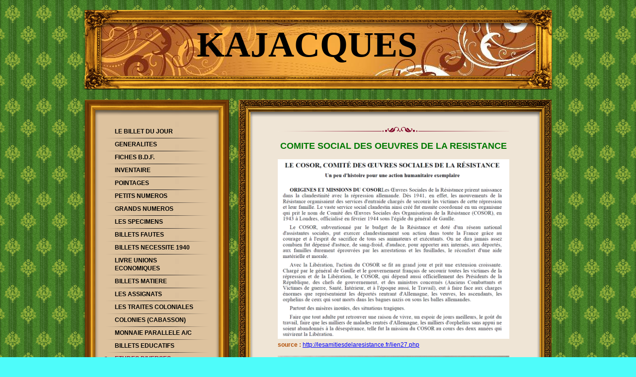

--- FILE ---
content_type: text/html; charset=UTF-8
request_url: https://www.kajacques.fr/etudes-diverses/billets-politiques/divers/
body_size: 7722
content:
<!DOCTYPE html>
<html lang="fr"  ><head prefix="og: http://ogp.me/ns# fb: http://ogp.me/ns/fb# business: http://ogp.me/ns/business#">
    <meta http-equiv="Content-Type" content="text/html; charset=utf-8"/>
    <meta name="generator" content="IONOS MyWebsite"/>
        
    <link rel="dns-prefetch" href="//cdn.website-start.de/"/>
    <link rel="dns-prefetch" href="//103.mod.mywebsite-editor.com"/>
    <link rel="dns-prefetch" href="https://103.sb.mywebsite-editor.com/"/>
    <link rel="shortcut icon" href="//cdn.website-start.de/favicon.ico"/>
        <title>KAJACQUES Numismatique - DIVERS</title>
    
    

<meta name="format-detection" content="telephone=no"/>
        <meta name="keywords" content="collection, billets, numismatique"/>
            <meta name="description" content="Nouvelle page"/>
            <meta name="robots" content="index,follow"/>
        <link href="https://www.kajacques.fr/s/style/layout.css?1769397002" rel="stylesheet" type="text/css"/>
    <link href="https://www.kajacques.fr/s/style/main.css?1769397002" rel="stylesheet" type="text/css"/>
    <link href="https://www.kajacques.fr/s/style/font.css?1769397002" rel="stylesheet" type="text/css"/>
    <link href="//cdn.website-start.de/app/cdn/min/group/web.css?1763478093678" rel="stylesheet" type="text/css"/>
<link href="//cdn.website-start.de/app/cdn/min/moduleserver/css/fr_FR/common,counter,shoppingbasket?1763478093678" rel="stylesheet" type="text/css"/>
    <link href="https://103.sb.mywebsite-editor.com/app/logstate2-css.php?site=904070816&amp;t=1769418247" rel="stylesheet" type="text/css"/>

<script type="text/javascript">
    /* <![CDATA[ */
var stagingMode = '';
    /* ]]> */
</script>
<script src="https://103.sb.mywebsite-editor.com/app/logstate-js.php?site=904070816&amp;t=1769418247"></script>

    <link href="https://www.kajacques.fr/s/style/print.css?1763478093678" rel="stylesheet" media="print" type="text/css"/>
    <script type="text/javascript">
    /* <![CDATA[ */
    var systemurl = 'https://103.sb.mywebsite-editor.com/';
    var webPath = '/';
    var proxyName = '';
    var webServerName = 'www.kajacques.fr';
    var sslServerUrl = 'https://www.kajacques.fr';
    var nonSslServerUrl = 'http://www.kajacques.fr';
    var webserverProtocol = 'http://';
    var nghScriptsUrlPrefix = '//103.mod.mywebsite-editor.com';
    var sessionNamespace = 'DIY_SB';
    var jimdoData = {
        cdnUrl:  '//cdn.website-start.de/',
        messages: {
            lightBox: {
    image : 'Image',
    of: 'sur'
}

        },
        isTrial: 0,
        pageId: 1529504    };
    var script_basisID = "904070816";

    diy = window.diy || {};
    diy.web = diy.web || {};

        diy.web.jsBaseUrl = "//cdn.website-start.de/s/build/";

    diy.context = diy.context || {};
    diy.context.type = diy.context.type || 'web';
    /* ]]> */
</script>

<script type="text/javascript" src="//cdn.website-start.de/app/cdn/min/group/web.js?1763478093678" crossorigin="anonymous"></script><script type="text/javascript" src="//cdn.website-start.de/s/build/web.bundle.js?1763478093678" crossorigin="anonymous"></script><script src="//cdn.website-start.de/app/cdn/min/moduleserver/js/fr_FR/common,counter,shoppingbasket?1763478093678"></script>
<script type="text/javascript" src="https://cdn.website-start.de/proxy/apps/static/resource/dependencies/"></script><script type="text/javascript">
                    if (typeof require !== 'undefined') {
                        require.config({
                            waitSeconds : 10,
                            baseUrl : 'https://cdn.website-start.de/proxy/apps/static/js/'
                        });
                    }
                </script><script type="text/javascript" src="//cdn.website-start.de/app/cdn/min/group/pfcsupport.js?1763478093678" crossorigin="anonymous"></script>    <meta property="og:type" content="business.business"/>
    <meta property="og:url" content="https://www.kajacques.fr/etudes-diverses/billets-politiques/divers/"/>
    <meta property="og:title" content="KAJACQUES Numismatique - DIVERS"/>
            <meta property="og:description" content="Nouvelle page"/>
                <meta property="og:image" content="https://www.kajacques.fr/s/misc/logo.jpg?t=1769418247"/>
        <meta property="business:contact_data:country_name" content="France"/>
    
    
    
    
    
    
    
    
</head>


<body class="body diyBgActive  cc-pagemode-default diy-market-fr_FR" data-pageid="1529504" id="page-1529504">
    
    <div class="diyw">
        <div id="container">
	<div id="header">
		<div id="header_wrapper" class="gutter">
			<div id="header_overlay">
				<div id="header_overlay_top"></div>
				<div id="header_overlay_left"></div>
				<div id="header_overlay_right"></div>
				<div id="header_overlay_bottom"></div>
			</div>
			
<style type="text/css" media="all">
.diyw div#emotion-header {
        max-width: 875px;
        max-height: 107px;
                background: #EEEEEE;
    }

.diyw div#emotion-header-title-bg {
    left: 0%;
    top: 11%;
    width: 0.57%;
    height: 20.6%;

    background-color: #b24e03;
    opacity: 0.45;
    filter: alpha(opacity = 45.35);
    display: none;}
.diyw img#emotion-header-logo {
    left: 18.18%;
    top: 20.96%;
    background: transparent;
            width: 5.83%;
        height: 46.73%;
                border: none;
        padding: 0px;
                display: none;
    }

.diyw div#emotion-header strong#emotion-header-title {
    left: 4%;
    top: 11%;
    color: #000000;
        font: normal bold 72px/120% 'Comic Sans MS', cursive;
}

.diyw div#emotion-no-bg-container{
    max-height: 107px;
}

.diyw div#emotion-no-bg-container .emotion-no-bg-height {
    margin-top: 12.23%;
}
</style>
<div id="emotion-header" data-action="loadView" data-params="active" data-imagescount="1">
            <img src="https://www.kajacques.fr/s/img/emotionheader.jpg?1649125798.875px.107px" id="emotion-header-img" alt=""/>
            
        <div id="ehSlideshowPlaceholder">
            <div id="ehSlideShow">
                <div class="slide-container">
                                        <div style="background-color: #EEEEEE">
                            <img src="https://www.kajacques.fr/s/img/emotionheader.jpg?1649125798.875px.107px" alt=""/>
                        </div>
                                    </div>
            </div>
        </div>


        <script type="text/javascript">
        //<![CDATA[
                diy.module.emotionHeader.slideShow.init({ slides: [{"url":"https:\/\/www.kajacques.fr\/s\/img\/emotionheader.jpg?1649125798.875px.107px","image_alt":"","bgColor":"#EEEEEE"}] });
        //]]>
        </script>

    
                        <a href="https://www.kajacques.fr/">
        
                    <img id="emotion-header-logo" src="https://www.kajacques.fr/s/misc/logo.jpg?t=1769418247" alt=""/>
        
                    </a>
            
    
            <strong id="emotion-header-title" style="text-align: center">KAJACQUES  
                                </strong>
                    <div class="notranslate">
                <svg xmlns="http://www.w3.org/2000/svg" version="1.1" id="emotion-header-title-svg" viewBox="0 0 875 107" preserveAspectRatio="xMinYMin meet"><text style="font-family:'Comic Sans MS', cursive;font-size:72px;font-style:normal;font-weight:bold;fill:#000000;line-height:1.2em;"><tspan x="50%" style="text-anchor: middle" dy="0.95em">KAJACQUES  </tspan><tspan x="50%" style="text-anchor: middle" dy="1.2em">                                </tspan></text></svg>
            </div>
            
    
    <script type="text/javascript">
    //<![CDATA[
    (function ($) {
        function enableSvgTitle() {
                        var titleSvg = $('svg#emotion-header-title-svg'),
                titleHtml = $('#emotion-header-title'),
                emoWidthAbs = 875,
                emoHeightAbs = 107,
                offsetParent,
                titlePosition,
                svgBoxWidth,
                svgBoxHeight;

                        if (titleSvg.length && titleHtml.length) {
                offsetParent = titleHtml.offsetParent();
                titlePosition = titleHtml.position();
                svgBoxWidth = titleHtml.width();
                svgBoxHeight = titleHtml.height();

                                titleSvg.get(0).setAttribute('viewBox', '0 0 ' + svgBoxWidth + ' ' + svgBoxHeight);
                titleSvg.css({
                   left: Math.roundTo(100 * titlePosition.left / offsetParent.width(), 3) + '%',
                   top: Math.roundTo(100 * titlePosition.top / offsetParent.height(), 3) + '%',
                   width: Math.roundTo(100 * svgBoxWidth / emoWidthAbs, 3) + '%',
                   height: Math.roundTo(100 * svgBoxHeight / emoHeightAbs, 3) + '%'
                });

                titleHtml.css('visibility','hidden');
                titleSvg.css('visibility','visible');
            }
        }

        
            var posFunc = function($, overrideSize) {
                var elems = [], containerWidth, containerHeight;
                                    elems.push({
                        selector: '#emotion-header-title',
                        overrideSize: true,
                        horPos: 48.54,
                        vertPos: 0                    });
                    lastTitleWidth = $('#emotion-header-title').width();
                                                elems.push({
                    selector: '#emotion-header-title-bg',
                    horPos: 91.37,
                    vertPos: 58.6                });
                                
                containerWidth = parseInt('875');
                containerHeight = parseInt('107');

                for (var i = 0; i < elems.length; ++i) {
                    var el = elems[i],
                        $el = $(el.selector),
                        pos = {
                            left: el.horPos,
                            top: el.vertPos
                        };
                    if (!$el.length) continue;
                    var anchorPos = $el.anchorPosition();
                    anchorPos.$container = $('#emotion-header');

                    if (overrideSize === true || el.overrideSize === true) {
                        anchorPos.setContainerSize(containerWidth, containerHeight);
                    } else {
                        anchorPos.setContainerSize(null, null);
                    }

                    var pxPos = anchorPos.fromAnchorPosition(pos),
                        pcPos = anchorPos.toPercentPosition(pxPos);

                    var elPos = {};
                    if (!isNaN(parseFloat(pcPos.top)) && isFinite(pcPos.top)) {
                        elPos.top = pcPos.top + '%';
                    }
                    if (!isNaN(parseFloat(pcPos.left)) && isFinite(pcPos.left)) {
                        elPos.left = pcPos.left + '%';
                    }
                    $el.css(elPos);
                }

                // switch to svg title
                enableSvgTitle();
            };

                        var $emotionImg = jQuery('#emotion-header-img');
            if ($emotionImg.length > 0) {
                // first position the element based on stored size
                posFunc(jQuery, true);

                // trigger reposition using the real size when the element is loaded
                var ehLoadEvTriggered = false;
                $emotionImg.one('load', function(){
                    posFunc(jQuery);
                    ehLoadEvTriggered = true;
                                        diy.module.emotionHeader.slideShow.start();
                                    }).each(function() {
                                        if(this.complete || typeof this.complete === 'undefined') {
                        jQuery(this).load();
                    }
                });

                                noLoadTriggeredTimeoutId = setTimeout(function() {
                    if (!ehLoadEvTriggered) {
                        posFunc(jQuery);
                    }
                    window.clearTimeout(noLoadTriggeredTimeoutId)
                }, 5000);//after 5 seconds
            } else {
                jQuery(function(){
                    posFunc(jQuery);
                });
            }

                        if (jQuery.isBrowser && jQuery.isBrowser.ie8) {
                var longTitleRepositionCalls = 0;
                longTitleRepositionInterval = setInterval(function() {
                    if (lastTitleWidth > 0 && lastTitleWidth != jQuery('#emotion-header-title').width()) {
                        posFunc(jQuery);
                    }
                    longTitleRepositionCalls++;
                    // try this for 5 seconds
                    if (longTitleRepositionCalls === 5) {
                        window.clearInterval(longTitleRepositionInterval);
                    }
                }, 1000);//each 1 second
            }

            }(jQuery));
    //]]>
    </script>

    </div>
 </div>
	</div>
	<div class="c"></div>
	<div id="wrapper">
		<div id="content">
			<div class="gutter">
				<div class="c"> 
        <div id="content_area">
        	<div id="content_start"></div>
        	
        
        <div id="matrix_1885053" class="sortable-matrix" data-matrixId="1885053"><div class="n module-type-hr diyfeLiveArea "> <div style="padding: 0px 0px">
    <div class="hr"></div>
</div>
 </div><div class="n module-type-header diyfeLiveArea "> <h1><span class="diyfeDecoration">COMITE SOCIAL DES OEUVRES DE LA RESISTANCE</span></h1> </div><div class="n module-type-textWithImage diyfeLiveArea "> 
<div class="clearover " id="textWithImage-16230760">
<div class="align-container imgleft imgblock" style="max-width: 100%; width: 480px;">
    <a class="imagewrapper" href="https://www.kajacques.fr/s/cc_images/teaserbox_34022704.png?t=1417238542" rel="lightbox[16230760]">
        <img src="https://www.kajacques.fr/s/cc_images/cache_34022704.png?t=1417238542" id="image_16230760" alt="" style="width:100%"/>
    </a>


</div> 
<div class="textwrapper">
<p><strong>source : <a href="http://lesamitiesdelaresistance.fr/lien27.php" target="_blank">http://lesamitiesdelaresistance.fr/lien27.php</a></strong></p>
</div>
</div> 
<script type="text/javascript">
    //<![CDATA[
    jQuery(document).ready(function($){
        var $target = $('#textWithImage-16230760');

        if ($.fn.swipebox && Modernizr.touch) {
            $target
                .find('a[rel*="lightbox"]')
                .addClass('swipebox')
                .swipebox();
        } else {
            $target.tinyLightbox({
                item: 'a[rel*="lightbox"]',
                cycle: false,
                hideNavigation: true
            });
        }
    });
    //]]>
</script>
 </div><div class="n module-type-textWithImage diyfeLiveArea "> 
<div class="clearover " id="textWithImage-16176440">
<div class="align-container imgleft imgblock" style="max-width: 100%; width: 480px;">
    <a class="imagewrapper" href="https://www.kajacques.fr/s/cc_images/teaserbox_33932613.jpg?t=1416985423" rel="lightbox[16176440]">
        <img src="https://www.kajacques.fr/s/cc_images/cache_33932613.jpg?t=1416985423" id="image_16176440" alt="" style="width:100%"/>
    </a>


</div> 
<div class="textwrapper">
<p><strong>AFFICHE DU C.O.S.O.R</strong></p>
</div>
</div> 
<script type="text/javascript">
    //<![CDATA[
    jQuery(document).ready(function($){
        var $target = $('#textWithImage-16176440');

        if ($.fn.swipebox && Modernizr.touch) {
            $target
                .find('a[rel*="lightbox"]')
                .addClass('swipebox')
                .swipebox();
        } else {
            $target.tinyLightbox({
                item: 'a[rel*="lightbox"]',
                cycle: false,
                hideNavigation: true
            });
        }
    });
    //]]>
</script>
 </div><div class="n module-type-textWithImage diyfeLiveArea "> 
<div class="clearover " id="textWithImage-16176444">
<div class="align-container imgleft imgblock" style="max-width: 100%; width: 478px;">
    <a class="imagewrapper" href="https://www.kajacques.fr/s/cc_images/teaserbox_33932330.jpg?t=1416983274" rel="lightbox[16176444]">
        <img src="https://www.kajacques.fr/s/cc_images/cache_33932330.jpg?t=1416983274" id="image_16176444" alt="" style="width:100%"/>
    </a>


</div> 
<div class="textwrapper">
<p>
<strong>                                                                                
Collection KAJACQUES</strong></p>
</div>
</div> 
<script type="text/javascript">
    //<![CDATA[
    jQuery(document).ready(function($){
        var $target = $('#textWithImage-16176444');

        if ($.fn.swipebox && Modernizr.touch) {
            $target
                .find('a[rel*="lightbox"]')
                .addClass('swipebox')
                .swipebox();
        } else {
            $target.tinyLightbox({
                item: 'a[rel*="lightbox"]',
                cycle: false,
                hideNavigation: true
            });
        }
    });
    //]]>
</script>
 </div><div class="n module-type-textWithImage diyfeLiveArea "> 
<div class="clearover " id="textWithImage-16176489">
<div class="align-container imgleft imgblock" style="max-width: 100%; width: 480px;">
    <a class="imagewrapper" href="https://www.kajacques.fr/s/cc_images/teaserbox_33932348.jpg?t=1416983655" rel="lightbox[16176489]">
        <img src="https://www.kajacques.fr/s/cc_images/cache_33932348.jpg?t=1416983655" id="image_16176489" alt="" style="width:100%"/>
    </a>


</div> 
<div class="textwrapper">

</div>
</div> 
<script type="text/javascript">
    //<![CDATA[
    jQuery(document).ready(function($){
        var $target = $('#textWithImage-16176489');

        if ($.fn.swipebox && Modernizr.touch) {
            $target
                .find('a[rel*="lightbox"]')
                .addClass('swipebox')
                .swipebox();
        } else {
            $target.tinyLightbox({
                item: 'a[rel*="lightbox"]',
                cycle: false,
                hideNavigation: true
            });
        }
    });
    //]]>
</script>
 </div><div class="n module-type-hr diyfeLiveArea "> <div style="padding: 0px 0px">
    <div class="hr"></div>
</div>
 </div><div class="n module-type-header diyfeLiveArea "> <h2><span class="diyfeDecoration">Mouvements unis de la Résistance</span></h2> </div><div class="n module-type-textWithImage diyfeLiveArea "> 
<div class="clearover " id="textWithImage-16176468">
<div class="align-container imgleft imgblock" style="max-width: 100%; width: 480px;">
    <a class="imagewrapper" href="https://www.kajacques.fr/s/cc_images/teaserbox_33932367.jpg?t=1416984026" rel="lightbox[16176468]">
        <img src="https://www.kajacques.fr/s/cc_images/cache_33932367.jpg?t=1416984026" id="image_16176468" alt="" style="width:100%"/>
    </a>


</div> 
<div class="textwrapper">

</div>
</div> 
<script type="text/javascript">
    //<![CDATA[
    jQuery(document).ready(function($){
        var $target = $('#textWithImage-16176468');

        if ($.fn.swipebox && Modernizr.touch) {
            $target
                .find('a[rel*="lightbox"]')
                .addClass('swipebox')
                .swipebox();
        } else {
            $target.tinyLightbox({
                item: 'a[rel*="lightbox"]',
                cycle: false,
                hideNavigation: true
            });
        }
    });
    //]]>
</script>
 </div><div class="n module-type-hr diyfeLiveArea "> <div style="padding: 0px 0px">
    <div class="hr"></div>
</div>
 </div><div class="n module-type-header diyfeLiveArea "> <h2><span class="diyfeDecoration">La Croix-Rouge</span></h2> </div><div class="n module-type-textWithImage diyfeLiveArea "> 
<div class="clearover " id="textWithImage-16176646">
<div class="align-container imgleft imgblock" style="max-width: 100%; width: 480px;">
    <a class="imagewrapper" href="https://www.kajacques.fr/s/cc_images/teaserbox_33932599.jpg?t=1416985295" rel="lightbox[16176646]">
        <img src="https://www.kajacques.fr/s/cc_images/cache_33932599.jpg?t=1416985295" id="image_16176646" alt="" style="width:100%"/>
    </a>


</div> 
<div class="textwrapper">

</div>
</div> 
<script type="text/javascript">
    //<![CDATA[
    jQuery(document).ready(function($){
        var $target = $('#textWithImage-16176646');

        if ($.fn.swipebox && Modernizr.touch) {
            $target
                .find('a[rel*="lightbox"]')
                .addClass('swipebox')
                .swipebox();
        } else {
            $target.tinyLightbox({
                item: 'a[rel*="lightbox"]',
                cycle: false,
                hideNavigation: true
            });
        }
    });
    //]]>
</script>
 </div><div class="n module-type-hr diyfeLiveArea "> <div style="padding: 0px 0px">
    <div class="hr"></div>
</div>
 </div><div class="n module-type-header diyfeLiveArea "> <h2><span class="diyfeDecoration">Trésor du Faisceau</span></h2> </div><div class="n module-type-textWithImage diyfeLiveArea "> 
<div class="clearover imageFitWidth" id="textWithImage-29625714">
<div class="align-container imgleft imgblock" style="max-width: 100%; width: 466px;">
    <a class="imagewrapper" href="https://www.kajacques.fr/s/cc_images/teaserbox_62154758.jpg?t=1509069318" rel="lightbox[29625714]">
        <img src="https://www.kajacques.fr/s/cc_images/cache_62154758.jpg?t=1509069318" id="image_29625714" alt="" style="width:100%"/>
    </a>


</div> 
<div class="textwrapper">
<p><strong>170 x 115
mm </strong>                                                                                  
e.bay 2017</p>
</div>
</div> 
<script type="text/javascript">
    //<![CDATA[
    jQuery(document).ready(function($){
        var $target = $('#textWithImage-29625714');

        if ($.fn.swipebox && Modernizr.touch) {
            $target
                .find('a[rel*="lightbox"]')
                .addClass('swipebox')
                .swipebox();
        } else {
            $target.tinyLightbox({
                item: 'a[rel*="lightbox"]',
                cycle: false,
                hideNavigation: true
            });
        }
    });
    //]]>
</script>
 </div><div class="n module-type-textWithImage diyfeLiveArea "> 
<div class="clearover imageFitWidth" id="textWithImage-16177062">
<div class="align-container imgleft imgblock" style="max-width: 100%; width: 480px;">
    <a class="imagewrapper" href="https://www.kajacques.fr/s/cc_images/teaserbox_33932935.jpg?t=1508291697" rel="lightbox[16177062]">
        <img src="https://www.kajacques.fr/s/cc_images/cache_33932935.jpg?t=1508291697" id="image_16177062" alt="" style="width:100%"/>
    </a>


</div> 
<div class="textwrapper">
<p>Delcampe 116 782</p>
<p>Delcampe 116 790 (06/21)</p>
</div>
</div> 
<script type="text/javascript">
    //<![CDATA[
    jQuery(document).ready(function($){
        var $target = $('#textWithImage-16177062');

        if ($.fn.swipebox && Modernizr.touch) {
            $target
                .find('a[rel*="lightbox"]')
                .addClass('swipebox')
                .swipebox();
        } else {
            $target.tinyLightbox({
                item: 'a[rel*="lightbox"]',
                cycle: false,
                hideNavigation: true
            });
        }
    });
    //]]>
</script>
 </div><div class="n module-type-textWithImage diyfeLiveArea "> 
<div class="clearover " id="textWithImage-16177079">
<div class="align-container imgleft imgblock" style="max-width: 100%; width: 480px;">
    <a class="imagewrapper" href="https://www.kajacques.fr/s/cc_images/teaserbox_33932947.jpg?t=1416987864" rel="lightbox[16177079]">
        <img src="https://www.kajacques.fr/s/cc_images/cache_33932947.jpg?t=1416987864" id="image_16177079" alt="" style="width:100%"/>
    </a>


</div> 
<div class="textwrapper">
<p><strong>Verso</strong></p>
</div>
</div> 
<script type="text/javascript">
    //<![CDATA[
    jQuery(document).ready(function($){
        var $target = $('#textWithImage-16177079');

        if ($.fn.swipebox && Modernizr.touch) {
            $target
                .find('a[rel*="lightbox"]')
                .addClass('swipebox')
                .swipebox();
        } else {
            $target.tinyLightbox({
                item: 'a[rel*="lightbox"]',
                cycle: false,
                hideNavigation: true
            });
        }
    });
    //]]>
</script>
 </div></div>
        
        
        </div> </div>
				<div id="footer">
					<div class="hr"></div>
					<div id="contentfooter">
    <div class="leftrow">
                        <a rel="nofollow" href="javascript:window.print();">
                    <img class="inline" height="14" width="18" src="//cdn.website-start.de/s/img/cc/printer.gif" alt=""/>
                    Version imprimable                </a> <span class="footer-separator">|</span>
                <a href="https://www.kajacques.fr/sitemap/">Plan du site</a>
                        <br/> © KAJACQUES
            </div>
    <script type="text/javascript">
        window.diy.ux.Captcha.locales = {
            generateNewCode: 'Générer un nouveau code',
            enterCode: 'Veuillez entrer le code.'
        };
        window.diy.ux.Cap2.locales = {
            generateNewCode: 'Générer un nouveau code',
            enterCode: 'Veuillez entrer le code.'
        };
    </script>
    <div class="rightrow">
                    <span class="loggedout">
                <a rel="nofollow" id="login" href="https://login.1and1-editor.com/904070816/www.kajacques.fr/fr?pageId=1529504">
                    Connexion                </a>
            </span>
                
                <span class="loggedin">
            <a rel="nofollow" id="logout" href="https://103.sb.mywebsite-editor.com/app/cms/logout.php">Déconnexion</a> <span class="footer-separator">|</span>
            <a rel="nofollow" id="edit" href="https://103.sb.mywebsite-editor.com/app/904070816/1529504/">Modifier</a>
        </span>
    </div>
</div>
            <div id="loginbox" class="hidden">
                <script type="text/javascript">
                    /* <![CDATA[ */
                    function forgotpw_popup() {
                        var url = 'https://motdepasse.1and1.fr/xml/request/RequestStart';
                        fenster = window.open(url, "fenster1", "width=600,height=400,status=yes,scrollbars=yes,resizable=yes");
                        // IE8 doesn't return the window reference instantly or at all.
                        // It may appear the call failed and fenster is null
                        if (fenster && fenster.focus) {
                            fenster.focus();
                        }
                    }
                    /* ]]> */
                </script>
                                <img class="logo" src="//cdn.website-start.de/s/img/logo.gif" alt="IONOS" title="IONOS"/>

                <div id="loginboxOuter"></div>
            </div>
        
 </div>
			</div>
			<div class="frame_btm_l"></div>
		</div>
	</div>
	<div id="sidebar">
		<div id="navigation" class="menu_bg">
			<div class="gutter"> <div class="webnavigation"><ul id="mainNav1" class="mainNav1"><li class="navTopItemGroup_1"><a data-page-id="24181" href="https://www.kajacques.fr/" class="level_1"><span>LE BILLET DU JOUR</span></a></li><li class="navTopItemGroup_2"><a data-page-id="122536" href="https://www.kajacques.fr/generalites/" class="level_1"><span>GENERALITES</span></a></li><li class="navTopItemGroup_3"><a data-page-id="1849990" href="https://www.kajacques.fr/fiches-b-d-f/" class="level_1"><span>FICHES B.D.F.</span></a></li><li class="navTopItemGroup_4"><a data-page-id="1824123" href="https://www.kajacques.fr/inventaire/" class="level_1"><span>INVENTAIRE</span></a></li><li class="navTopItemGroup_5"><a data-page-id="1517717" href="https://www.kajacques.fr/pointages/" class="level_1"><span>POINTAGES</span></a></li><li class="navTopItemGroup_6"><a data-page-id="1328158" href="https://www.kajacques.fr/petits-numeros/" class="level_1"><span>PETITS NUMEROS</span></a></li><li class="navTopItemGroup_7"><a data-page-id="1283019" href="https://www.kajacques.fr/grands-numeros/" class="level_1"><span>GRANDS NUMEROS</span></a></li><li class="navTopItemGroup_8"><a data-page-id="1512431" href="https://www.kajacques.fr/les-specimens/" class="level_1"><span>LES SPECIMENS</span></a></li><li class="navTopItemGroup_9"><a data-page-id="1178292" href="https://www.kajacques.fr/billets-fautes/" class="level_1"><span>BILLETS FAUTES</span></a></li><li class="navTopItemGroup_10"><a data-page-id="1746166" href="https://www.kajacques.fr/billets-necessite-1940/" class="level_1"><span>BILLETS  NECESSITE 1940</span></a></li><li class="navTopItemGroup_11"><a data-page-id="1858941" href="https://www.kajacques.fr/livre-unions-economiques/" class="level_1"><span>LIVRE UNIONS ECONOMIQUES</span></a></li><li class="navTopItemGroup_12"><a data-page-id="1231516" href="https://www.kajacques.fr/billets-matiere/" class="level_1"><span>BILLETS MATIERE</span></a></li><li class="navTopItemGroup_13"><a data-page-id="1818603" href="https://www.kajacques.fr/les-assignats/" class="level_1"><span>LES ASSIGNATS</span></a></li><li class="navTopItemGroup_14"><a data-page-id="1856726" href="https://www.kajacques.fr/les-traites-coloniales/" class="level_1"><span>LES TRAITES COLONIALES</span></a></li><li class="navTopItemGroup_15"><a data-page-id="1805500" href="https://www.kajacques.fr/colonies-cabasson/" class="level_1"><span>COLONIES (CABASSON)</span></a></li><li class="navTopItemGroup_16"><a data-page-id="1779131" href="https://www.kajacques.fr/monnaie-parallele-a-c/" class="level_1"><span>MONNAIE  PARALLELE  A/C</span></a></li><li class="navTopItemGroup_17"><a data-page-id="1824594" href="https://www.kajacques.fr/billets-educatifs/" class="level_1"><span>BILLETS EDUCATIFS</span></a></li><li class="navTopItemGroup_18"><a data-page-id="24193" href="https://www.kajacques.fr/etudes-diverses/" class="parent level_1"><span>ETUDES DIVERSES</span></a></li><li><ul id="mainNav2" class="mainNav2"><li class="navTopItemGroup_18"><a data-page-id="590792" href="https://www.kajacques.fr/etudes-diverses/les-numeros-000-1/" class="level_2"><span>LES NUMEROS 000 - 1</span></a></li><li class="navTopItemGroup_18"><a data-page-id="1664896" href="https://www.kajacques.fr/etudes-diverses/les-numeros-000-2/" class="level_2"><span>LES NUMEROS 000 - 2</span></a></li><li class="navTopItemGroup_18"><a data-page-id="1775904" href="https://www.kajacques.fr/etudes-diverses/les-numeros-00001/" class="level_2"><span>LES NUMEROS 00001</span></a></li><li class="navTopItemGroup_18"><a data-page-id="1775905" href="https://www.kajacques.fr/etudes-diverses/numeros-speciaux/" class="level_2"><span>NUMEROS SPECIAUX</span></a></li><li class="navTopItemGroup_18"><a data-page-id="1786850" href="https://www.kajacques.fr/etudes-diverses/la-poste/" class="level_2"><span>LA POSTE</span></a></li><li class="navTopItemGroup_18"><a data-page-id="645339" href="https://www.kajacques.fr/etudes-diverses/billets-suez/" class="level_2"><span>BILLETS SUEZ</span></a></li><li class="navTopItemGroup_18"><a data-page-id="1738690" href="https://www.kajacques.fr/etudes-diverses/billets-maritimes/" class="level_2"><span>BILLETS MARITIMES</span></a></li><li class="navTopItemGroup_18"><a data-page-id="1448190" href="https://www.kajacques.fr/etudes-diverses/les-billets-publicitaires/" class="level_2"><span>LES BILLETS PUBLICITAIRES</span></a></li><li class="navTopItemGroup_18"><a data-page-id="1527033" href="https://www.kajacques.fr/etudes-diverses/billets-politiques/" class="parent level_2"><span>BILLETS POLITIQUES</span></a></li><li><ul id="mainNav3" class="mainNav3"><li class="navTopItemGroup_18"><a data-page-id="1524713" href="https://www.kajacques.fr/etudes-diverses/billets-politiques/bons-de-solidarite/" class="level_3"><span>BONS DE SOLIDARITE</span></a></li><li class="navTopItemGroup_18"><a data-page-id="244808" href="https://www.kajacques.fr/etudes-diverses/billets-politiques/billets-du-rpf/" class="level_3"><span>BILLETS DU RPF</span></a></li><li class="navTopItemGroup_18"><a data-page-id="1529505" href="https://www.kajacques.fr/etudes-diverses/billets-politiques/divers-petain/" class="level_3"><span>DIVERS-PETAIN</span></a></li><li class="navTopItemGroup_18"><a data-page-id="1526479" href="https://www.kajacques.fr/etudes-diverses/billets-politiques/la-liberation/" class="level_3"><span>LA LIBERATION</span></a></li><li class="navTopItemGroup_18"><a data-page-id="1529504" href="https://www.kajacques.fr/etudes-diverses/billets-politiques/divers/" class="current level_3"><span>DIVERS</span></a></li></ul></li><li class="navTopItemGroup_18"><a data-page-id="1820093" href="https://www.kajacques.fr/etudes-diverses/les-produits-derives/" class="level_2"><span>LES "PRODUITS DERIVES"</span></a></li><li class="navTopItemGroup_18"><a data-page-id="423604" href="https://www.kajacques.fr/etudes-diverses/arnaques/" class="level_2"><span>ARNAQUES</span></a></li><li class="navTopItemGroup_18"><a data-page-id="1814241" href="https://www.kajacques.fr/etudes-diverses/arnaques-2/" class="level_2"><span>ARNAQUES 2</span></a></li><li class="navTopItemGroup_18"><a data-page-id="1539929" href="https://www.kajacques.fr/etudes-diverses/l-arnaque-de-l-annee/" class="level_2"><span>*L'ARNAQUE DE L'ANNEE</span></a></li><li class="navTopItemGroup_18"><a data-page-id="1444298" href="https://www.kajacques.fr/etudes-diverses/reproductions/" class="level_2"><span>REPRODUCTIONS</span></a></li><li class="navTopItemGroup_18"><a data-page-id="1444757" href="https://www.kajacques.fr/etudes-diverses/restauration-1/" class="level_2"><span>RESTAURATION 1</span></a></li><li class="navTopItemGroup_18"><a data-page-id="1701564" href="https://www.kajacques.fr/etudes-diverses/restauration-2/" class="level_2"><span>RESTAURATION 2</span></a></li><li class="navTopItemGroup_18"><a data-page-id="24195" href="https://www.kajacques.fr/etudes-diverses/emprunt-force-de-l-an-iv/" class="level_2"><span>EMPRUNT FORCE DE L'AN IV</span></a></li><li class="navTopItemGroup_18"><a data-page-id="24199" href="https://www.kajacques.fr/etudes-diverses/les-paires-delacroix/" class="level_2"><span>LES PAIRES DELACROIX</span></a></li><li class="navTopItemGroup_18"><a data-page-id="1192484" href="https://www.kajacques.fr/etudes-diverses/versement-or-et-emprunts-defense-nationale/" class="level_2"><span>VERSEMENT OR ET EMPRUNTS DEFENSE NATIONALE</span></a></li><li class="navTopItemGroup_18"><a data-page-id="1752228" href="https://www.kajacques.fr/etudes-diverses/caisse-d-escompte/" class="level_2"><span>CAISSE D'ESCOMPTE</span></a></li><li class="navTopItemGroup_18"><a data-page-id="1564232" href="https://www.kajacques.fr/etudes-diverses/certification/" class="level_2"><span>CERTIFICATION</span></a></li></ul></li><li class="navTopItemGroup_19"><a data-page-id="1528044" href="https://www.kajacques.fr/epreuves/" class="level_1"><span>EPREUVES</span></a></li><li class="navTopItemGroup_20"><a data-page-id="1815221" href="https://www.kajacques.fr/allemagne/" class="level_1"><span>ALLEMAGNE</span></a></li><li class="navTopItemGroup_21"><a data-page-id="1817164" href="https://www.kajacques.fr/belgique/" class="level_1"><span>BELGIQUE</span></a></li><li class="navTopItemGroup_22"><a data-page-id="1817852" href="https://www.kajacques.fr/espagne-1/" class="level_1"><span>ESPAGNE 1</span></a></li><li class="navTopItemGroup_23"><a data-page-id="1858819" href="https://www.kajacques.fr/portugal/" class="level_1"><span>PORTUGAL</span></a></li><li class="navTopItemGroup_24"><a data-page-id="1817067" href="https://www.kajacques.fr/suisse/" class="level_1"><span>SUISSE</span></a></li><li class="navTopItemGroup_25"><a data-page-id="1816879" href="https://www.kajacques.fr/tahiti/" class="level_1"><span>TAHITI</span></a></li><li class="navTopItemGroup_26"><a data-page-id="178764" href="https://www.kajacques.fr/vos-collections/" class="level_1"><span>VOS COLLECTIONS</span></a></li><li class="navTopItemGroup_27"><a data-page-id="1779037" href="https://www.kajacques.fr/ma-bibliotheque/" class="level_1"><span>MA BIBLIOTHEQUE</span></a></li><li class="navTopItemGroup_28"><a data-page-id="1858801" href="https://www.kajacques.fr/a-debarrasser/" class="level_1"><span>A DEBARRASSER</span></a></li><li class="navTopItemGroup_29"><a data-page-id="1831145" href="https://www.kajacques.fr/private/" class="level_1"><span>PRIVATE</span></a></li><li class="navTopItemGroup_30"><a data-page-id="1861082" href="https://www.kajacques.fr/panhard/" class="level_1"><span>PANHARD</span></a></li><li class="navTopItemGroup_31"><a data-page-id="44319" href="https://www.kajacques.fr/liens/" class="level_1"><span>LIENS</span></a></li><li class="navTopItemGroup_32"><a data-page-id="24238" href="https://www.kajacques.fr/livre-d-or/" class="level_1"><span>Livre d’or</span></a></li><li class="navTopItemGroup_33"><a data-page-id="24239" href="https://www.kajacques.fr/contact/" class="level_1"><span>Contact</span></a></li></ul></div> </div>
			<div class="frame_btm_s"></div>
		</div>
		<div id="sidebar_content">
			<div class="frame_top_s"></div>
			<div class="gutter"> <div id="matrix_21959" class="sortable-matrix" data-matrixId="21959"><div class="n module-type-hr diyfeLiveArea "> <div style="padding: 0px 0px">
    <div class="hr"></div>
</div>
 </div><div class="n module-type-text diyfeLiveArea "> <p style="text-align: center;"><span style="font-size:12px;"><span style="color: rgb(3, 87, 155);"><strong>SITE CREE LE 28 MARS 2013</strong></span></span></p>
<p style="text-align: center;"> </p> </div><div class="n module-type-hr diyfeLiveArea "> <div style="padding: 0px 0px">
    <div class="hr"></div>
</div>
 </div><div class="n module-type-text diyfeLiveArea "> <p><strong><span style="color:#B71C1C;">Nombre de visites</span></strong></p> </div><div class="n module-type-remoteModule-counter diyfeLiveArea ">             <div id="modul_200127_content"><div id="NGH200127_" class="counter apsinth-clear">
		<div class="ngh-counter ngh-counter-skin-00new_counter01b" style="height:26px"><div class="char" style="width:14px;height:26px"></div><div class="char" style="background-position:-24px 0px;width:13px;height:26px"></div><div class="char" style="background-position:-146px 0px;width:5px;height:26px"></div><div class="char" style="background-position:-24px 0px;width:13px;height:26px"></div><div class="char" style="background-position:-115px 0px;width:13px;height:26px"></div><div class="char" style="background-position:-76px 0px;width:13px;height:26px"></div><div class="char" style="background-position:-146px 0px;width:5px;height:26px"></div><div class="char" style="background-position:-24px 0px;width:13px;height:26px"></div><div class="char" style="background-position:-76px 0px;width:13px;height:26px"></div><div class="char" style="background-position:-14px 0px;width:10px;height:26px"></div><div class="char" style="background-position:-220px 0px;width:13px;height:26px"></div></div>		<div class="apsinth-clear"></div>
</div>
</div><script>/* <![CDATA[ */var __NGHModuleInstanceData200127 = __NGHModuleInstanceData200127 || {};__NGHModuleInstanceData200127.server = 'http://103.mod.mywebsite-editor.com';__NGHModuleInstanceData200127.data_web = {"content":2296261};var m = mm[200127] = new Counter(200127,141,'counter');if (m.initView_main != null) m.initView_main();/* ]]> */</script>
         </div><div class="n module-type-hr diyfeLiveArea "> <div style="padding: 0px 0px">
    <div class="hr"></div>
</div>
 </div><div class="n module-type-spacer diyfeLiveArea "> <div class="the-spacer id21015258" style="height: 10px;">
</div>
 </div></div> </div>
			<div class="frame_btm_s"></div>
		</div>
	</div>
	<div class="c"></div>
</div>    </div>

    
    </body>


<!-- rendered at Mon, 26 Jan 2026 10:04:07 +0100 -->
</html>


--- FILE ---
content_type: text/css
request_url: https://www.kajacques.fr/s/style/layout.css?1769397002
body_size: 1454
content:

body 
{
	margin: 0;
	padding: 0;
	background: #ffffff url(https://www.kajacques.fr/s/img/body_bg.gif);
}



.diyw div#container {
	margin: 0 auto;
	width: 940px;
}


.diyw div#header {
	position: relative;
	padding-bottom: 0px;
	background: none;
	zoom: 1;
	height: 200px;
	margin: 0 auto;
	width: 940px;
}

.diyw div#header_wrapper {
	padding-top: 46px;
	position: relative;
}

.diyw div#emotion-header {
	position: relative;
	width: 875px;
	height: 107px;
	margin-left: 33px;
}

.diyw #emotion-header-img {
	z-index: 0;
	position: relative;
}

.diyw div#emotion-header strong#emotion-header-title {
	position: absolute;
	top: 0;
	left: 0;
	z-index: 1000;
}

.diyw div#emotion-header strong#emotion-header-title {
	position: absolute;
	top: 10px;
	left: 40px;
	z-index: 1000;
}


.diyw div#header_wrapper #header_overlay {
	width: 960px;
	height: 193px;
	position: absolute;
	left: 0;
	top: 0;
	margin: 0 -6px;
	*z-index: 500;
}

.diyw div#header_wrapper #header_overlay div {
	position: absolute;
	background-repeat: no-repeat;
	z-index: 100;
}

.diyw div#header_overlay_top {
	background: url(https://www.kajacques.fr/s/img/header_overlay_top.png) no-repeat -1px top transparent;
	width: 960px;
	height: 36px;
	position: absolute;
	top: 19px;
	left: 0px;
	z-index: 4;
}

.diyw #header_overlay_left {
	background: url("https://www.kajacques.fr/s/img/header_overlay_left.png") no-repeat scroll left top transparent;
	height: 97px;
	left: 0;
	position: absolute;
	top: 55px;
	width: 51px;
	z-index: 4;
}

.diyw #header_overlay_right {
	background: url(https://www.kajacques.fr/s/img/header_overlay_right.png) no-repeat top left;
	width: 41px;
	height: 99px;
	position: absolute;
	top: 55px;
	right: 12px;
	z-index: 4;
}

.diyw #header_overlay_bottom {
	background: url(https://www.kajacques.fr/s/img/header_overlay_bottom.png) no-repeat top left;
	width: 960px;
	height: 29px;
	position: absolute;
	bottom: 12px;
	left: -1px;
	z-index: 4;
}


.diyw div#wrapper {
}

.diyw div#content {
	background: url(https://www.kajacques.fr/s/img/bg_content_top.png) no-repeat top left;
	width: 636px;
	float: right;
	position: relative;
	padding: 36px 0 50px;
}

.diyw div#content div.gutter {
	padding: 10px 80px 40px;
	background: url(https://www.kajacques.fr/s/img/content_bg.png) repeat-y 0 0;
	zoom: 1;
}

.diyw div#content div.gutter div div.hr {
	height: 11px;
	background: url(https://www.kajacques.fr/s/img/trennlinie.png) no-repeat 0 bottom transparent;
	border: none!important;
}

.diyw div#content div.gutter #footer {
	position: relative;
}

.diyw div#content div.gutter #contentfooter {
	padding: 10px 0;
}

.diyw div#content div.frame_btm_l {
	background: url("https://www.kajacques.fr/s/img/frame_bottom_l.png") no-repeat scroll -1px bottom transparent;
	height: 61px;
}


.diyw div#sidebar {
	width: 305px;
	float: left;
	padding: 0 0 40px 0;
	margin: 0 -6px;
}


.diyw #navigation {
	background: url("https://www.kajacques.fr/s/img/bg_sidebar_top.png") no-repeat scroll 0 top transparent;
	margin: 0 0 20px;
	padding: 35px 0 0;
	position: relative;
	*z-index: 500;
}

.diyw div#navigation div.gutter {
	background: url(https://www.kajacques.fr/s/img/sidebar_bg.png) repeat-y 0px 10px transparent;
	padding: 7px 32px 10px;
}

.diyw div#navigation div.frame_btm_s {
	background: url("https://www.kajacques.fr/s/img/frame_bottom_s.png") no-repeat scroll 0px bottom transparent;
	height: 40px;
}

.diyw ul#mainNav1 {
	margin: 0;
	padding: 10px 0 0;
	list-style: none;
	
	word-wrap: break-word;
}

.diyw ul#mainNav1 li {
	width: 239px;
}

.diyw ul#mainNav1 a {
	color: #000;
}

.diyw ul#mainNav1 span:hover, .diyw ul#mainNav1 span:active, .diyw ul#mainNav1 span:focus {
	border-bottom: 1px solid #000;
}

.diyw ul#mainNav1 .current span:hover, .diyw ul#mainNav1 .current span:active, .diyw ul#mainNav1 .current span:focus {
	border-bottom: 1px solid #7f0326;
}

.diyw ul#mainNav1 li:first-child {
	background: none;
}

.diyw ul#mainNav1 li {
	background: url(https://www.kajacques.fr/s/img/menu_border.png) no-repeat center top transparent;
}

.diyw ul#mainNav1 li a {
	display: block;
	
	padding: 5px 35px;
	
}

.diyw ul#mainNav1 li a.current {
	background: url(https://www.kajacques.fr/s/img/menu_icon.png) no-repeat 13px 50%;
}

.diyw ul#mainNav1 li a.parent {
	background: url(https://www.kajacques.fr/s/img/menu_icon.png) no-repeat 13px 50%;
}

.diyw ul#mainNav2 li a.parent {
	background: url(https://www.kajacques.fr/s/img/menu_icon.png) no-repeat 37px 50%;
}

.diyw ul#mainNav2 {
	margin: 0;
	padding: 0;
	list-style: none;
}

.diyw ul#mainNav2 li a {
	padding: 5px 10px 5px 60px;
	color: #000;
}

.diyw ul#mainNav2 li a.current {
	background: url(https://www.kajacques.fr/s/img/menu_icon.png) no-repeat 37px 50%;
}

.diyw ul#mainNav3 {
	margin: 0;
	padding: 0;
	list-style: none;
}

.diyw ul#mainNav3 li a {
	padding: 5px 10px 5px 75px;
}

.diyw ul#mainNav3 li a.current {
	background: url(https://www.kajacques.fr/s/img/menu_icon.png) no-repeat 52px 50%;
	color: #7f0326;
}

.diyw div#sidebar_content {
	margin: 0 0 20px;
	padding: 0;
	position: relative;
}

.diyw div#sidebar_content div.gutter {
	margin: 0 0 0px;
	background: url(https://www.kajacques.fr/s/img/sidebar_bg.png) repeat-y -1px 100%;
	padding: 10px 50px;
	position: relative;
}

.diyw div#sidebar_content div.frame_top_s {
	background: url("https://www.kajacques.fr/s/img/frame_top_s.png") no-repeat scroll -1px top transparent;
	height: 35px;
}

.diyw div#sidebar_content div.frame_btm_s {
	background: url("https://www.kajacques.fr/s/img/frame_bottom_s.png") no-repeat scroll -1px bottom transparent;
	height: 40px;
}


.diyw img, .diyw a img {
	border: 0;
}

.diyw img {
	display: block;
}


.diyw .c {
	clear: both;
}



body .diyw
{
	color: #666;
	font-family: Tahoma, Arial, sans-serif;
	font-size: 11px;
}
.diyw p,.diyw td {
	color: #666;
	font-family: Tahoma, Arial, sans-serif;
	font-size: 11px;
}

.diyw h1, .diyw h2, .diyw h3, .diyw h4, .diyw h5 {
	color: #000;
	font-family: Tahoma, Arial, sans-serif;
	margin-top: 0;
}

.diyw a, .diyw a:active, .diyw a:hover,.diyw a:link, .diyw a:visited {
	color: #000;
	text-decoration: underline;
	font-weight: normal;
	font-family: Tahoma, Arial, sans-serif;
}

.diyw ul#mainNav1 li a {
	font-weight: 600;
	text-decoration: none;
	text-align: left;
}

.diyw ul#mainNav1 li a.current {
	color: #7f0326;
}

.diyw ul#mainNav1 li a.parent {
	color: #7f0326;
}

.diyw ul#mainNav2 li a.parent {
	color: #7f0326;
}


--- FILE ---
content_type: text/css
request_url: https://www.kajacques.fr/s/style/main.css?1769397002
body_size: 59
content:
.body { background-color: #4efcfa;background-image: url(//cdn.website-start.de/s/img/cms/background/fix/repeat/4.gif);background-repeat: repeat;background-position: center center;background-attachment: fixed;background-size: auto;-ms-behavior: url(/c/htc/backgroundsize.min.htc); } 

--- FILE ---
content_type: text/css
request_url: https://www.kajacques.fr/s/style/font.css?1769397002
body_size: 308
content:
@charset "utf-8";

body .diyw {}

html body .diyw, html .diyw p, html .diyw table, html .diyw td
{
	font:normal 12px/140% Arial, Helvetica, sans-serif;
	color:#b24e03;
}

html .diyw h1
{
	font:bold 18px/140% Arial, Helvetica, sans-serif;
	color:#037a04;
	text-align:center;
}

html .diyw h2
{
	font:bold 14px/140% Arial, Helvetica, sans-serif;
	color:#051972;
	
}

/* Blog */

.diyw a.trackbackUrl, 
.diyw a.trackbackUrl:link,
.diyw a.trackbackUrl:visited,
.diyw a.trackbackUrl:hover,
.diyw a.trackbackUrl:active
{
	background:#EEEEEE none repeat scroll 0% 0%;
	border:1px solid black;
	color:#333333;
	padding:2px;
	text-decoration:none;
}

.diyw a:link,
.diyw a:visited
{
	text-decoration: underline; /* fix */
	color:#0000ff; 
}

.diyw a:active, 
.diyw a:hover
{
	text-decoration:none; /* fix */
	color: #0000ff;
}

html .diyw div.hr
{
	border-bottom-style:solid;
	border-bottom-width:1px; /* fix */
	border-color: #000000;
	height: 1px;
}